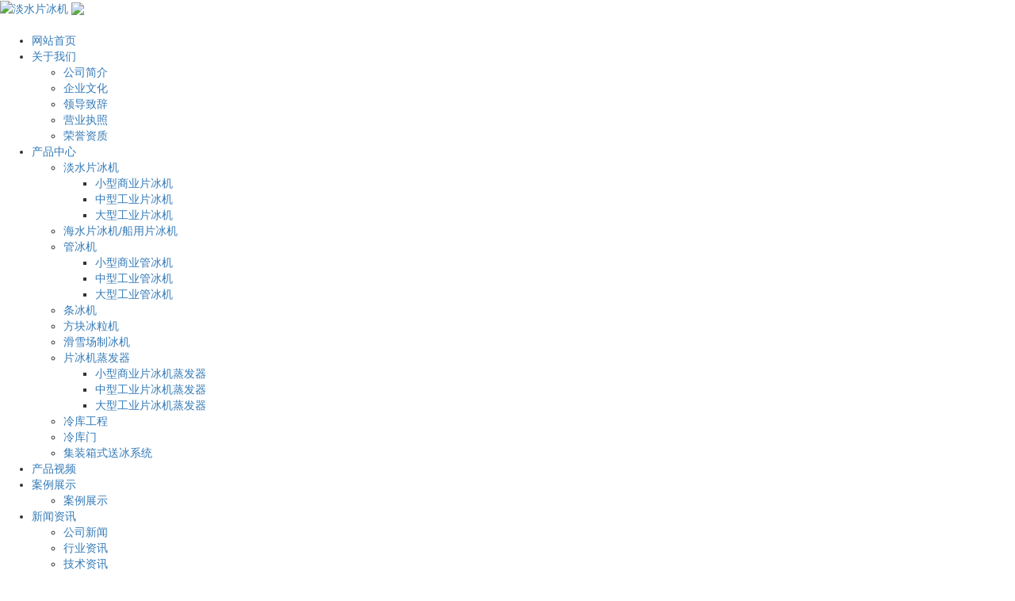

--- FILE ---
content_type: text/html;charset=utf-8
request_url: https://www.icemts.cn/
body_size: 11279
content:
<!DOCTYPE html>
<html lang="zh-CN">
<head>
    <meta charset="utf-8">
    <meta name="viewport" content="width=device-width, initial-scale=1, maximum-scale=1, user-scalable=no">
    <link rel="shortcut icon" type="image/x-icon" href="https://www.icemts.cn/admin/assets/images/logos.ico"/>
    <title>淡水片冰机_小型片冰机_工业片冰机-济南美特斯机械设备有限公司</title>
    <meta name="keywords" content="淡水片冰机,小型片冰机,工业片冰机,济南美特斯机械设备有限公司"/>
    <meta name="description" content="济南美特斯机械设备有限公司是一家集制冰设备技术研发、生产制造、销售服务于一体的高新技术企业。同时，也是江北地区拥有先进制冰研发技术，生产制造中、大型片冰机、管冰机及全自动储送冰系统的厂家。"/>
        <link rel="stylesheet" href='//gcdn.myxypt.com/libs/bootstrap.css'>
    <link rel="stylesheet" href='//gcdn.myxypt.com/libs/jquery.validator.css'>
    <link rel="stylesheet" href='//gcdn.myxypt.com/libs/owl.carousel.css'>
    <link rel="stylesheet" href="//cdn.myxypt.com/wgwjkef0/t/1/assets/app.css?v=1698624896">
    <link rel="stylesheet" href='//gcdn.myxypt.com/libs/swiper.min.css'>
    <link rel="stylesheet" href="//cdn.myxypt.com/wgwjkef0/t/1/assets/main.css?v=1699681186">
    <link rel="stylesheet" href="//cdn.myxypt.com/assets/animate.min.css">
    <link rel="stylesheet" href="//cdn.myxypt.com/assets/s500153slick.css">
    <link rel="stylesheet" href="//cdn.myxypt.com/assets/s500153jquery.fullPage.css">
    <script src='//gcdn.myxypt.com/libs/jquery.js'></script>
    <script src='//gcdn.myxypt.com/libs/owl.carousel.js'></script>
    <script src='//gcdn.myxypt.com/libs/jquery.validator.js'></script>
    <script src='//gcdn.myxypt.com/libs/jquery.SuperSlide.js'></script>
    <script src='//gcdn.myxypt.com/libs/swiper.min.js'></script>
    <script src="//cdn.myxypt.com/assets/S5000153jquery.fullPage.min.js"></script>
    <script src="//cdn.myxypt.com/assets/s500153slick.min.js"></script>
    <script src='//cdn.myxypt.com/assets/rem.js'></script>
    <!--{* 前端配置 *}-->
<script>
    var config = {
        homeUrl: 'https://www.icemts.cn/',
                copyCode: "0",
        userName: ""
    }
</script>
<script src="//cdn.myxypt.com/wgwjkef0/t/1/assets/app.js?v=1693989810"></script>
<!--{* 第三方JS代码 *}-->
<meta name="baidu-site-verification" content="codeva-B9spAtgTnW" />
<script charset="UTF-8" id="LA_COLLECT" src="//sdk.51.la/js-sdk-pro.min.js"></script>
<script>LA.init({id:"KGb2rRPWRofA82y4",ck:"KGb2rRPWRofA82y4"})</script>    <script>
        (function() {
            var hm = document.createElement('script');
            hm.src = '//hm.cn86.cn/hm.js?s-jbxuqvujpv5qjbxj';
            var s = document.getElementsByTagName('script')[0]; 
            s.parentNode.insertBefore(hm, s);
        })();
    </script>
        </head>

<body>
<!--[if lt IE 10]>
<div class="noie">
    您现在使用的是旧版本的 IE 浏览器，为了您能更好及完整体验该系统的所有功能，请尽快升级您的浏览器！
</div>
<![endif]-->

<!-- header -->
<!--{* 头部 *}-->
<!--{* 手机头部 *}-->
<div class="xymob-head visible-sm visible-xs">
    <div class="xymob-head-box">
        <div class="xymob-logo">
            <div><a href="https://www.icemts.cn/"><img src="//cdn.myxypt.com/3e2c64ba/23/10/2bc9926a689e14b5e2084d46943a216104930f26.png" /></a></div>
        </div>
        <div class="xymob-navbtn">
            <span></span>
        </div>
        <div class="xymob-search-btn"><i class="icon-font icon-search"></i></div>
    </div>

    <div class="xymob-menu">
        <div class="xymob-menu-box">
                        <ul class="xymob-nav">
                                <li>
                    <a href="/" >网站首页</a>
                                                                            </li>
                                <li>
                    <a href="https://www.icemts.cn/about_about/" >关于我们</a>
                                                                                <div class="xymob-menu-jt"><i class="icon-font icon-down"></i></div>
                    <ul class="xymob-sub-menu">
                                                <li><a href="https://www.icemts.cn/about_about/gsjj9f6.html" >公司简介</a></li>
                                                <li><a href="https://www.icemts.cn/about_about/qywh383.html" >企业文化</a></li>
                                                <li><a href="https://www.icemts.cn/about_about/fzlc607.html" >领导致辞</a></li>
                                                <li><a href="https://www.icemts.cn/about_about/yyzz9ad.html" >营业执照</a></li>
                                                <li><a href="https://www.icemts.cn/about_about/zzry37f.html" >荣誉资质</a></li>
                                            </ul>
                                                                            </li>
                                <li>
                    <a href="https://www.icemts.cn/product/" >产品中心</a>
                                             
                                        <div class="xymob-menu-jt"><i class="icon-font icon-down"></i></div>
                    <ul class="xymob-sub-menu">
                                                <li>
                            <a href="https://www.icemts.cn/product/cpfl1e3/" >淡水片冰机</a>
                                                        <div class="xymob-menu-jt"><i class="icon-font icon-down"></i></div>
                            <ul class="xymob-sub-menu" style="padding-left: 20px;">
                                                                <li><a href="https://www.icemts.cn/product/xxsypbj771/">小型商业片冰机</a>
                                                                    </li>
                                                                <li><a href="https://www.icemts.cn/product/zxgypbjcda/">中型工业片冰机</a>
                                                                    </li>
                                                                <li><a href="https://www.icemts.cn/product/dxgypbj4f5/">大型工业片冰机</a>
                                                                    </li>
                                                            </ul>
                                                    </li>
                                                <li>
                            <a href="https://www.icemts.cn/product/cpfle68f/" >海水片冰机/船用片冰机</a>
                                                    </li>
                                                <li>
                            <a href="https://www.icemts.cn/product/cpflsbb1/" >管冰机</a>
                                                        <div class="xymob-menu-jt"><i class="icon-font icon-down"></i></div>
                            <ul class="xymob-sub-menu" style="padding-left: 20px;">
                                                                <li><a href="https://www.icemts.cn/product/xxsygbj03a/">小型商业管冰机</a>
                                                                    </li>
                                                                <li><a href="https://www.icemts.cn/product/zxgygbjb55/">中型工业管冰机</a>
                                                                    </li>
                                                                <li><a href="https://www.icemts.cn/product/dxgygbj99a/">大型工业管冰机</a>
                                                                    </li>
                                                            </ul>
                                                    </li>
                                                <li>
                            <a href="https://www.icemts.cn/product/cpflsc46/" >条冰机</a>
                                                    </li>
                                                <li>
                            <a href="https://www.icemts.cn/product/cpflw7b4/" >方块冰粒机</a>
                                                    </li>
                                                <li>
                            <a href="https://www.icemts.cn/product/hxczbj989/" >滑雪场制冰机</a>
                                                    </li>
                                                <li>
                            <a href="https://www.icemts.cn/product/cpfllf7c/" >片冰机蒸发器</a>
                                                        <div class="xymob-menu-jt"><i class="icon-font icon-down"></i></div>
                            <ul class="xymob-sub-menu" style="padding-left: 20px;">
                                                                <li><a href="https://www.icemts.cn/product/17/">小型商业片冰机蒸发器</a>
                                                                    </li>
                                                                <li><a href="https://www.icemts.cn/product/zxgypbjzfq080/">中型工业片冰机蒸发器</a>
                                                                    </li>
                                                                <li><a href="https://www.icemts.cn/product/dxgypbjzfqc05/">大型工业片冰机蒸发器</a>
                                                                    </li>
                                                            </ul>
                                                    </li>
                                                <li>
                            <a href="https://www.icemts.cn/product/lkgcdb0/" >冷库工程</a>
                                                    </li>
                                                <li>
                            <a href="https://www.icemts.cn/product/lkm8ec/" >冷库门</a>
                                                    </li>
                                                <li>
                            <a href="https://www.icemts.cn/product/jzxssbxt6b0/" >集装箱式送冰系统</a>
                                                    </li>
                                            </ul>
                                                                            </li>
                                <li>
                    <a href="/video/" >产品视频</a>
                                                                            </li>
                                <li>
                    <a href="https://www.icemts.cn/case/" >案例展示</a>
                                             
                                        <div class="xymob-menu-jt"><i class="icon-font icon-down"></i></div>
                    <ul class="xymob-sub-menu">
                                                <li>
                            <a href="https://www.icemts.cn/case/1/" >案例展示</a>
                                                    </li>
                                            </ul>
                                                                            </li>
                                <li>
                    <a href="https://www.icemts.cn/news/" >新闻资讯</a>
                                             
                                        <div class="xymob-menu-jt"><i class="icon-font icon-down"></i></div>
                    <ul class="xymob-sub-menu">
                                                <li>
                            <a href="https://www.icemts.cn/news/1/" >公司新闻</a>
                                                    </li>
                                                <li>
                            <a href="https://www.icemts.cn/news/2/" >行业资讯</a>
                                                    </li>
                                                <li>
                            <a href="https://www.icemts.cn/news/3/" >技术资讯</a>
                                                    </li>
                                            </ul>
                                                                            </li>
                                <li>
                    <a href="/inquiry/" >在线留言</a>
                                                                            </li>
                                <li>
                    <a href="https://www.icemts.cn/about_contact/" >联系我们</a>
                                                                                <div class="xymob-menu-jt"><i class="icon-font icon-down"></i></div>
                    <ul class="xymob-sub-menu">
                                                <li><a href="https://www.icemts.cn/about_contact/lxc2e.html" >联系我们</a></li>
                                                <li><a href="https://www.icemts.cn/about_contact/dlwza53.html" >地理位置</a></li>
                                            </ul>
                                                                            </li>
                        
            </ul>
                
        </div>
    </div>

    <div class="xymob-search">
        <div class="xymob-search-close-btn"><i class="icon-font icon-close"></i></div>
        <div class="xymob-search-box">
            <form method="get" name="formsearch" id="formsearch" action="https://www.icemts.cn/search.php">
                <input type="text" name="wd" id="keyword" placeholder="请输入关键词"/>
                <button type="submit" id="s_btn"><i class="icon-font"></i></button>
            </form>
        </div>
        <div class="xymob-seaerch-wz">
            <span>全站搜索</span>
            <a href="https://www.icemts.cn/search.php?wd=%E6%B7%A1%E6%B0%B4%E7%89%87%E5%86%B0%E6%9C%BA">淡水片冰机</a><a href="https://www.icemts.cn/search.php?wd=%E5%B0%8F%E5%9E%8B%E7%89%87%E5%86%B0%E6%9C%BA">小型片冰机</a><a href="https://www.icemts.cn/search.php?wd=%E5%B7%A5%E4%B8%9A%E7%89%87%E5%86%B0%E6%9C%BA">工业片冰机</a>
        </div>
    </div>
</div><!--{* pc 头部 *}-->
<div class="top2  hidden-sm hidden-xs">
    <div class="wh clearfix">
        <div class="logo" >
            <a href="https://www.icemts.cn/">
                <img class="logo1" alt="淡水片冰机" src="//cdn.myxypt.com/3e2c64ba/23/10/0a3c2b169f4efff3d111a6bc0fa2c4533c356b2d.png" />
                <img class="logo2" src="//cdn.myxypt.com/3e2c64ba/23/10/2bc9926a689e14b5e2084d46943a216104930f26.png">
            </a>
        </div>


        <div class="k2 fr">
            <a href="javascript:;"
                class="nav-btn"><img src="//cdn.myxypt.com/3e2c64ba/23/10/d416dd92e0286e8630cbb9765f7d5f30d24df145.png" alt=""></a>
        </div>

        <div class="bbtbdh fr">
            <ul class="x-menu clearfix">
        <li>
        <a href="/" >网站首页</a>
                            </li>
        <li>
        <a href="https://www.icemts.cn/about_about/" >关于我们</a>
                                <ul class="x-sub-menu">
                        <li><a href="https://www.icemts.cn/about_about/gsjj9f6.html" >公司简介</a>
            </li>
                        <li><a href="https://www.icemts.cn/about_about/qywh383.html" >企业文化</a>
            </li>
                        <li><a href="https://www.icemts.cn/about_about/fzlc607.html" >领导致辞</a>
            </li>
                        <li><a href="https://www.icemts.cn/about_about/yyzz9ad.html" >营业执照</a>
            </li>
                        <li><a href="https://www.icemts.cn/about_about/zzry37f.html" >荣誉资质</a>
            </li>
                    </ul>
                            </li>
        <li>
        <a href="https://www.icemts.cn/product/" >产品中心</a>
                                <ul class="x-sub-menu">
                        <li><a href="https://www.icemts.cn/product/cpfl1e3/" >淡水片冰机</a>
                                <div>
                    <ul class="x-sub-menux">
                                                <li><a href="https://www.icemts.cn/product/xxsypbj771/">小型商业片冰机</a>
                                                    </li>
                                                <li><a href="https://www.icemts.cn/product/zxgypbjcda/">中型工业片冰机</a>
                                                    </li>
                                                <li><a href="https://www.icemts.cn/product/dxgypbj4f5/">大型工业片冰机</a>
                                                    </li>
                                            </ul>
                </div>
                            </li>
                        <li><a href="https://www.icemts.cn/product/cpfle68f/" >海水片冰机/船用片冰机</a>
                            </li>
                        <li><a href="https://www.icemts.cn/product/cpflsbb1/" >管冰机</a>
                                <div>
                    <ul class="x-sub-menux">
                                                <li><a href="https://www.icemts.cn/product/xxsygbj03a/">小型商业管冰机</a>
                                                    </li>
                                                <li><a href="https://www.icemts.cn/product/zxgygbjb55/">中型工业管冰机</a>
                                                    </li>
                                                <li><a href="https://www.icemts.cn/product/dxgygbj99a/">大型工业管冰机</a>
                                                    </li>
                                            </ul>
                </div>
                            </li>
                        <li><a href="https://www.icemts.cn/product/cpflsc46/" >条冰机</a>
                            </li>
                        <li><a href="https://www.icemts.cn/product/cpflw7b4/" >方块冰粒机</a>
                            </li>
                        <li><a href="https://www.icemts.cn/product/hxczbj989/" >滑雪场制冰机</a>
                            </li>
                        <li><a href="https://www.icemts.cn/product/cpfllf7c/" >片冰机蒸发器</a>
                                <div>
                    <ul class="x-sub-menux">
                                                <li><a href="https://www.icemts.cn/product/17/">小型商业片冰机蒸发器</a>
                                                    </li>
                                                <li><a href="https://www.icemts.cn/product/zxgypbjzfq080/">中型工业片冰机蒸发器</a>
                                                    </li>
                                                <li><a href="https://www.icemts.cn/product/dxgypbjzfqc05/">大型工业片冰机蒸发器</a>
                                                    </li>
                                            </ul>
                </div>
                            </li>
                        <li><a href="https://www.icemts.cn/product/lkgcdb0/" >冷库工程</a>
                            </li>
                        <li><a href="https://www.icemts.cn/product/lkm8ec/" >冷库门</a>
                            </li>
                        <li><a href="https://www.icemts.cn/product/jzxssbxt6b0/" >集装箱式送冰系统</a>
                            </li>
                    </ul>
                            </li>
        <li>
        <a href="/video/" >产品视频</a>
                            </li>
        <li>
        <a href="https://www.icemts.cn/case/" >案例展示</a>
                                <ul class="x-sub-menu">
                        <li><a href="https://www.icemts.cn/case/1/" >案例展示</a>
                            </li>
                    </ul>
                            </li>
        <li>
        <a href="https://www.icemts.cn/news/" >新闻资讯</a>
                                <ul class="x-sub-menu">
                        <li><a href="https://www.icemts.cn/news/1/" >公司新闻</a>
                            </li>
                        <li><a href="https://www.icemts.cn/news/2/" >行业资讯</a>
                            </li>
                        <li><a href="https://www.icemts.cn/news/3/" >技术资讯</a>
                            </li>
                    </ul>
                            </li>
        <li>
        <a href="/inquiry/" >在线留言</a>
                            </li>
        <li>
        <a href="https://www.icemts.cn/about_contact/" >联系我们</a>
                                <ul class="x-sub-menu">
                        <li><a href="https://www.icemts.cn/about_contact/lxc2e.html" >联系我们</a>
            </li>
                        <li><a href="https://www.icemts.cn/about_contact/dlwza53.html" >地理位置</a>
            </li>
                    </ul>
                            </li>
    
</ul>
        </div>
    </div>
</div>

<div class="mob-nav hidden-sm hidden-xs" >
    <div class="wh">
        <div class="close-btn"><img src="//cdn.myxypt.com/3e2c64ba/23/10/d416dd92e0286e8630cbb9765f7d5f30d24df145.png" alt="">
        </div>
        
        <ul class="clearfix">
                        <li class="fl">
                <a href="/" >网站首页</a>
                                                            </li>
                        <li class="fl">
                <a href="https://www.icemts.cn/about_about/" >关于我们</a>
                                                                <div class="sec">
                                        <a href="https://www.icemts.cn/about_about/gsjj9f6.html" >公司简介</a>
                                        <a href="https://www.icemts.cn/about_about/qywh383.html" >企业文化</a>
                                        <a href="https://www.icemts.cn/about_about/fzlc607.html" >领导致辞</a>
                                        <a href="https://www.icemts.cn/about_about/yyzz9ad.html" >营业执照</a>
                                        <a href="https://www.icemts.cn/about_about/zzry37f.html" >荣誉资质</a>
                                    </div>
                                                            </li>
                        <li class="fl">
                <a href="https://www.icemts.cn/product/" >产品中心</a>
                                                                <div class="sec">
                                        <a href="https://www.icemts.cn/product/cpfl1e3/" >淡水片冰机</a>
                                        <div>
                        <ul class="x-sub-menux">
                                                        <li><a href="https://www.icemts.cn/product/xxsypbj771/">小型商业片冰机</a>
                                                            </li>
                                                        <li><a href="https://www.icemts.cn/product/zxgypbjcda/">中型工业片冰机</a>
                                                            </li>
                                                        <li><a href="https://www.icemts.cn/product/dxgypbj4f5/">大型工业片冰机</a>
                                                            </li>
                                                    </ul>
                    </div>
                    
                                        <a href="https://www.icemts.cn/product/cpfle68f/" >海水片冰机/船用片冰机</a>
                    
                                        <a href="https://www.icemts.cn/product/cpflsbb1/" >管冰机</a>
                                        <div>
                        <ul class="x-sub-menux">
                                                        <li><a href="https://www.icemts.cn/product/xxsygbj03a/">小型商业管冰机</a>
                                                            </li>
                                                        <li><a href="https://www.icemts.cn/product/zxgygbjb55/">中型工业管冰机</a>
                                                            </li>
                                                        <li><a href="https://www.icemts.cn/product/dxgygbj99a/">大型工业管冰机</a>
                                                            </li>
                                                    </ul>
                    </div>
                    
                                        <a href="https://www.icemts.cn/product/cpflsc46/" >条冰机</a>
                    
                                        <a href="https://www.icemts.cn/product/cpflw7b4/" >方块冰粒机</a>
                    
                                        <a href="https://www.icemts.cn/product/hxczbj989/" >滑雪场制冰机</a>
                    
                                        <a href="https://www.icemts.cn/product/cpfllf7c/" >片冰机蒸发器</a>
                                        <div>
                        <ul class="x-sub-menux">
                                                        <li><a href="https://www.icemts.cn/product/17/">小型商业片冰机蒸发器</a>
                                                            </li>
                                                        <li><a href="https://www.icemts.cn/product/zxgypbjzfq080/">中型工业片冰机蒸发器</a>
                                                            </li>
                                                        <li><a href="https://www.icemts.cn/product/dxgypbjzfqc05/">大型工业片冰机蒸发器</a>
                                                            </li>
                                                    </ul>
                    </div>
                    
                                        <a href="https://www.icemts.cn/product/lkgcdb0/" >冷库工程</a>
                    
                                        <a href="https://www.icemts.cn/product/lkm8ec/" >冷库门</a>
                    
                                        <a href="https://www.icemts.cn/product/jzxssbxt6b0/" >集装箱式送冰系统</a>
                    
                                    </div>
                                                            </li>
                        <li class="fl">
                <a href="/video/" >产品视频</a>
                                                            </li>
                        <li class="fl">
                <a href="https://www.icemts.cn/case/" >案例展示</a>
                                                                <div class="sec">
                                        <a href="https://www.icemts.cn/case/1/" >案例展示</a>
                    
                                    </div>
                                                            </li>
                        <li class="fl">
                <a href="https://www.icemts.cn/news/" >新闻资讯</a>
                                                                <div class="sec">
                                        <a href="https://www.icemts.cn/news/1/" >公司新闻</a>
                    
                                        <a href="https://www.icemts.cn/news/2/" >行业资讯</a>
                    
                                        <a href="https://www.icemts.cn/news/3/" >技术资讯</a>
                    
                                    </div>
                                                            </li>
                        <li class="fl">
                <a href="/inquiry/" >在线留言</a>
                                                            </li>
                        <li class="fl">
                <a href="https://www.icemts.cn/about_contact/" >联系我们</a>
                                                                <div class="sec">
                                        <a href="https://www.icemts.cn/about_contact/lxc2e.html" >联系我们</a>
                                        <a href="https://www.icemts.cn/about_contact/dlwza53.html" >地理位置</a>
                                    </div>
                                                            </li>
            
        </ul>


        <div class="sou">
            <div class=" clearfix">
                                <div class="hotSearch">热门关键词：<a href="https://www.icemts.cn/search.php?wd=%E6%B7%A1%E6%B0%B4%E7%89%87%E5%86%B0%E6%9C%BA">淡水片冰机</a><a href="https://www.icemts.cn/search.php?wd=%E5%B0%8F%E5%9E%8B%E7%89%87%E5%86%B0%E6%9C%BA">小型片冰机</a><a href="https://www.icemts.cn/search.php?wd=%E5%B7%A5%E4%B8%9A%E7%89%87%E5%86%B0%E6%9C%BA">工业片冰机</a></div>
                                <form method="get" name="formsearch" class="clearfix" id="formsearch" action="https://www.icemts.cn/search.php">
                    <input type="text" name="wd" id="keyword" placeholder="请输入搜索关键词"/>
                    <input type="submit" id="s_btn" class="iconfont" value="立即搜索"/>
                </form>
            </div>
        </div>

    </div>
</div>




<script type="text/javascript">
    $(function(){
        // 导航按钮点击
        $(".nav-btn").click(function(){
            $('.mob-nav').addClass('active');
            $(this).parents().find('.top2').addClass('cur');
            $('.close-btn').show();
            $('.mob-nav').slideToggle();
        });
        $(".close-btn").click(function(){
            $('.mob-nav').removeClass('active');
            $('.close-btn').hide();
            $('.mob-nav').slideToggle();
            $(this).parents().find('.top2').removeClass('cur');
        });
    });
    
</script>

<!--{* carousel *}-->

<!--{* 品牌实力 *}-->
<div id="fullpage">

  <div class="section section0">

    <!--{* carousel *}-->
    <!--{* banner *}-->
<div class="x-banner" >
    <div class="owl-carousel hidden-sm hidden-xs">
                <div class="banner-item"><a href=""><img src="//cdn.myxypt.com/3e2c64ba/23/11/8c2b8a52bb7e5744533f2ac888f91532068f1902.jpg" alt="淡水片冰机" /></a></div>
                <div class="banner-item"><a href=""><img src="//cdn.myxypt.com/3e2c64ba/23/11/cd6db54b06a9015b8107fc627ddfee3c1dea78fd.jpg" alt="小型片冰机" /></a></div>
                <div class="banner-item"><a href=""><img src="//cdn.myxypt.com/3e2c64ba/23/11/b13b94d4c7f05ff374205e2092523b61d29a4570.jpg" alt="小型片冰机" /></a></div>
            </div>
    <div class="owl-carousel visible-xs visible-sm">
                <div><a href=""><img src="//cdn.myxypt.com/3e2c64ba/23/11/8c2b8a52bb7e5744533f2ac888f91532068f1902.jpg" alt="淡水片冰机" /></a></div>
                <div><a href=""><img src="//cdn.myxypt.com/3e2c64ba/23/11/cd6db54b06a9015b8107fc627ddfee3c1dea78fd.jpg" alt="小型片冰机" /></a></div>
                <div><a href=""><img src="//cdn.myxypt.com/3e2c64ba/23/11/b13b94d4c7f05ff374205e2092523b61d29a4570.jpg" alt="小型片冰机" /></a></div>
            </div>
</div>    <div id="fp-nav">
      <ul>
        <li><a href="#page1" class="active"><span>&nbsp;&nbsp;&nbsp;首页</span><i></i></a></li>
        <li><a href="#page2"><span></span><i></i></a></li>
        <li><a href="#page3"><span></span><i></i></a></li>
        <li><a href="#page4"><span></span><i></i></a></li>
        <li><a href="#page5"><span></span><i></i></a></li>
        <li><a href="#page6"><span></span><i></i></a></li>
        <li><a href="#page7"><span></span><i></i></a></li>
        <li><a href="#page8"><span></span><i></i></a></li>
      </ul>
    </div>

    <div class="gl hidden-xs">
      <img src="//cdn.myxypt.com/3e2c64ba/23/09/909377b3bfe9bf204aca74e8a3e9894a92aedbb2.png">
    </div>
  </div>


  <div class="section section1">

    <div class="wh">
      <div class="abouts">
        <div class="abt sun-ani-up">
          <dd>关于我们</dd>
          <dt>about us</dt>
        </div>
        <div class="acon  sun-ani-up sun-delay2" >
          <p>济南美特斯机械设备有限公司(ICEMTS)是一家集制冰设备技术研发、生产制造、销售服务于一体的高新技术企业。同时，也是江北地区拥有制冰研发技术，生产制造中大型片冰机、管冰机及全自动储送冰系统的厂家。总部位于美丽的“世界泉水之都”—山东济南，车间占地面积12000m，拥有制冰设备生产线6条，多部卧式、立式机加车床，年产值超过7000万。主要产品为淡水片冰机、海水片冰机、小型片冰机、工业片冰机、集装箱式全自动储送冰系统等。</p>
        </div>
        <ul class="aul clearfix  sun-ani-up sun-delay2" >
                    <li class="fl">
            <a href="/about_about/gsjj9f6.html">
              <div class="img">
                <img class="img1" src="//cdn.myxypt.com/3e2c64ba/23/09/9a032d45e05519e682d34e0e3c62232b6b41c76b.png"/>
                <img class="img2" src="//cdn.myxypt.com/3e2c64ba/23/09/9fba6d284ab4434fc850f1eb5f2b88ddd42bf4e4.png"/>
              </div>
              <h3>公司简介</h3>
            </a>
          </li>
                    <li class="fl">
            <a href="/about_about/qywh383.html">
              <div class="img">
                <img class="img1" src="//cdn.myxypt.com/3e2c64ba/23/10/70471d142170e0879456d163a4b40c8847033249.png"/>
                <img class="img2" src="//cdn.myxypt.com/3e2c64ba/23/10/cd6ea5a454f67530c10a4b96d435f57298824edd.png"/>
              </div>
              <h3>企业文化</h3>
            </a>
          </li>
                    <li class="fl">
            <a href="/about_about/zzry37f.html">
              <div class="img">
                <img class="img1" src="//cdn.myxypt.com/3e2c64ba/23/10/dba03ea82c455e2d7b1d2cb86548abbbefe3d3c0.png"/>
                <img class="img2" src="//cdn.myxypt.com/3e2c64ba/23/10/bb2d7773f8a4b52f4ca6003606236baefdbb1b2e.png"/>
              </div>
              <h3>资质荣誉</h3>
            </a>
          </li>
                    <li class="fl">
            <a href="/about_about/fzlc607.html">
              <div class="img">
                <img class="img1" src="//cdn.myxypt.com/3e2c64ba/23/09/5f856771a2cf695cd568306a661b933f43ccc04c.png"/>
                <img class="img2" src="//cdn.myxypt.com/3e2c64ba/23/09/c26f76685aae0a51c4fba9c079d5b5750329444a.png"/>
              </div>
              <h3>领导致辞</h3>
            </a>
          </li>
                    <li class="fl">
            <a href="/about_about/yyzz9ad.html">
              <div class="img">
                <img class="img1" src="//cdn.myxypt.com/3e2c64ba/23/10/180090f4b7648c41db03cd36e27ddf7918fc97e7.png"/>
                <img class="img2" src="//cdn.myxypt.com/3e2c64ba/23/10/647d22366f6a5e8ca32f758e4084fb7bea640ffd.png"/>
              </div>
              <h3>营业执照</h3>
            </a>
          </li>
                  </ul>
      </div>
    </div>

    <div id="fp-nav">
      <ul>
        <li><a href="#page1"><span></span><i></i></a></li>
        <li><a href="#page2" class="active"><span>关于我们</span><i></i></a></li>
        <li><a href="#page3"><span></span><i></i></a></li>
        <li><a href="#page4"><span></span><i></i></a></li>
        <li><a href="#page5"><span></span><i></i></a></li>
        <li><a href="#page6"><span></span><i></i></a></li>
        <li><a href="#page7"><span></span><i></i></a></li>
        <li><a href="#page8"><span></span><i></i></a></li>
      </ul>
    </div>
  </div>



  <div class="section section2">
    <div class="wh">
      <div class="cpzx">
        <div class="abt sun-ani-up sun-delay2">
          <dd>产品中心</dd>
          <dt>products</dt>
        </div>
      </div>


      <ul class="product_list1 sun-ani-up sun-delay2" >
                <li>
          <a href="https://www.icemts.cn/product/765.html" title="20吨大型工业片冰机">
            <div class="img com-img">
              <img src="//cdn.myxypt.com/3e2c64ba/23/10/05100475028402499904ef12878e40da97fd4ddb.jpg?x-oss-process=image/resize,m_lfit,h_800,w_800" alt="20吨大型工业片冰机">
            </div>
            <h3>20吨大型工业片冰机</h3>
          </a>
        </li>
                <li>
          <a href="https://www.icemts.cn/product/758.html" title="2吨小型商业片冰机">
            <div class="img com-img">
              <img src="//cdn.myxypt.com/3e2c64ba/23/10/8eda69bb666026cb62e9559dc26d900f1dba26b7.jpg?x-oss-process=image/resize,m_lfit,h_800,w_800" alt="2吨小型商业片冰机">
            </div>
            <h3>2吨小型商业片冰机</h3>
          </a>
        </li>
                <li>
          <a href="https://www.icemts.cn/product/761.html" title="5吨中型工业片冰机">
            <div class="img com-img">
              <img src="//cdn.myxypt.com/3e2c64ba/23/10/61ebb2cdcdb37a93a525e2a3c7e3f9e5f98b4606.jpg?x-oss-process=image/resize,m_lfit,h_800,w_800" alt="5吨中型工业片冰机">
            </div>
            <h3>5吨中型工业片冰机</h3>
          </a>
        </li>
                <li>
          <a href="https://www.icemts.cn/product/766.html" title="25吨大型工业片冰机">
            <div class="img com-img">
              <img src="//cdn.myxypt.com/3e2c64ba/23/10/efd71ff82b39c285dc795583b3d76a46f2384e9e.jpg?x-oss-process=image/resize,m_lfit,h_800,w_800" alt="25吨大型工业片冰机">
            </div>
            <h3>25吨大型工业片冰机</h3>
          </a>
        </li>
                <li>
          <a href="https://www.icemts.cn/product/776.html" title="10吨中型商业管冰机">
            <div class="img com-img">
              <img src="//cdn.myxypt.com/3e2c64ba/23/10/26e7715ba822801a7cf0df0533943c87b44cfffc.jpg?x-oss-process=image/resize,m_lfit,h_800,w_800" alt="10吨中型商业管冰机">
            </div>
            <h3>10吨中型商业管冰机</h3>
          </a>
        </li>
                <li>
          <a href="https://www.icemts.cn/product/785.html" title="MIC30方块冰粒机">
            <div class="img com-img">
              <img src="//cdn.myxypt.com/3e2c64ba/23/10/cbeb2689b84842ba4cdc23f6e632bd8759652b31.jpg?x-oss-process=image/resize,m_lfit,h_800,w_800" alt="MIC30方块冰粒机">
            </div>
            <h3>MIC30方块冰粒机</h3>
          </a>
        </li>
              </ul>

      <div class="pm sun-ani-up sun-delay2">
        <a href="product/">all product</a>
      </div>

    </div>

    <div id="fp-nav">
      <ul>
        <li><a href="#page1"><span></span><i></i></a></li>
        <li><a href="#page2"><span></span><i></i></a></li>
        <li><a href="#page3" class="active"><span>产品中心</span><i></i></a></li>
        <li><a href="#page4"><span></span><i></i></a></li>
        <li><a href="#page5"><span></span><i></i></a></li>
        <li><a href="#page6"><span></span><i></i></a></li>
        <li><a href="#page7"><span></span><i></i></a></li>
        <li><a href="#page8"><span></span><i></i></a></li>
      </ul>
    </div>
  </div>




    
    <div class="section section31">
      <div class="c3_index">
        <div class="wh clearfix">

            <div class="cpzx">
              <div class="abt sun-ani-up sun-delay2">
                <dd>产品视频</dd>
                <dt>PRODUCTS</dt>
              </div>
            </div>


          <ul class="pro_list11 clearfix sun-ani-up sun-delay3"  >
                        <li class="clearfix">
              <a data-fancybox data-width="800" data-height="" href="https://media.myxypt.com/3e2c64ba/23/10/20231027152534gjtn6wz0g7zyo806gzg0.mp4?OSSAccessKeyId=LTAIULE9uCu25ea5&amp;Expires=1769065967&amp;Signature=uC5gegTWjztfZdIdAc0v%2BGOvuuQ%3D" class="simg promore">
                <img src="//cdn.myxypt.com/3e2c64ba/23/10/bee71439d18717d5f5df5f4aea3d92e46171292d.jpg" alt="">
              </a>
              <div class="sright">
                <h2>片冰机</h2>
                <span>小型片冰机能够每天生产出大量的冰片，满足工业生产和大容量冷藏的需要。该设备采用全自动化控制系统，能够准确控制冷冻过程中的温度、压力和流量等参数，确保冰的质量稳定一致。拥有设计紧凑、结构牢固，具有较长的使用寿命和稳定的性能。</span>
                <a data-fancybox data-width="800" data-height="" href="https://media.myxypt.com/3e2c64ba/23/10/20231027152534gjtn6wz0g7zyo806gzg0.mp4?OSSAccessKeyId=LTAIULE9uCu25ea5&amp;Expires=1769065967&amp;Signature=uC5gegTWjztfZdIdAc0v%2BGOvuuQ%3D"  class="anniusp promore">
                  <img src="//cdn.myxypt.com/3e2c64ba/23/10/8e5479e53a1cdaf4f9ce8869cae729c82fed5a91.png" />&nbsp;&nbsp;播放视频
                </a>

              

              </div>
            </li>
                        <li class="clearfix">
              <a data-fancybox data-width="800" data-height="" href="https://media.myxypt.com/3e2c64ba/23/10/20231027154651iazdwui6756zkloy8mfq.mp4?OSSAccessKeyId=LTAIULE9uCu25ea5&amp;Expires=1769065967&amp;Signature=Q5wj7p42XqlOQyHUIKSUpYmwfX8%3D" class="simg promore">
                <img src="//cdn.myxypt.com/3e2c64ba/23/10/fdad42526b13bc33ef065845bfdae6fc51912536.jpg" alt="">
              </a>
              <div class="sright">
                <h2>淡水片冰机</h2>
                <span>淡水片冰机应用广泛，能够满足各种行业的需求。在工业生产中，冰片可以用于冷却、冻结和保存原材料和成品，保证产品质量和延长货物的保鲜期。在物流储存领域，冰片可以用于冷藏、运输和分拣货物，确保货物的质量和安全。在食品加工中，冰片可以用于蛋糕、巧克力等产品的制作，提高产品的口感和质量。</span>
                <a data-fancybox data-width="800" data-height="" href="https://media.myxypt.com/3e2c64ba/23/10/20231027154651iazdwui6756zkloy8mfq.mp4?OSSAccessKeyId=LTAIULE9uCu25ea5&amp;Expires=1769065967&amp;Signature=Q5wj7p42XqlOQyHUIKSUpYmwfX8%3D"  class="anniusp promore">
                  <img src="//cdn.myxypt.com/3e2c64ba/23/10/8e5479e53a1cdaf4f9ce8869cae729c82fed5a91.png" />&nbsp;&nbsp;播放视频
                </a>

              

              </div>
            </li>
                        <li class="clearfix">
              <a data-fancybox data-width="800" data-height="" href="https://media.myxypt.com/3e2c64ba/23/10/20231027155100h5yx3nwpwk8ai7x8wji9.mp4?OSSAccessKeyId=LTAIULE9uCu25ea5&amp;Expires=1769065967&amp;Signature=9vDt2gpn6dE%2BloJKRPy0A7W2zKQ%3D" class="simg promore">
                <img src="//cdn.myxypt.com/3e2c64ba/23/10/3b8586ba192b2017a100d489e5954438daee8dcd.jpg" alt="">
              </a>
              <div class="sright">
                <h2>管冰机</h2>
                <span>大型工业管冰机采用先进的制冷技术和设备，能够快速高效地冷却物体并保持低温状态。这不仅可以提高生产效率，还可以节约能源和降低生产成本。大型工业管冰机可广泛应用于各种工业生产过程中的冷却和制冷领域，如化工、电子、石油、食品、制药等。</span>
                <a data-fancybox data-width="800" data-height="" href="https://media.myxypt.com/3e2c64ba/23/10/20231027155100h5yx3nwpwk8ai7x8wji9.mp4?OSSAccessKeyId=LTAIULE9uCu25ea5&amp;Expires=1769065967&amp;Signature=9vDt2gpn6dE%2BloJKRPy0A7W2zKQ%3D"  class="anniusp promore">
                  <img src="//cdn.myxypt.com/3e2c64ba/23/10/8e5479e53a1cdaf4f9ce8869cae729c82fed5a91.png" />&nbsp;&nbsp;播放视频
                </a>

              

              </div>
            </li>
                      </ul>
        </div>
      </div>

          <div id="fp-nav">
            <ul>
              <li><a href="#page1"><span></span><i></i></a></li>
              <li><a href="#page2"><span></span><i></i></a></li>
              <li><a href="#page3"><span></span><i></i></a></li>
              <li><a href="#page4" class="active"><span>产品视频</span><i></i></a></li>
              <li><a href="#page5"><span></span><i></i></a></li>
              <li><a href="#page6"><span></span><i></i></a></li>
              <li><a href="#page7"><span></span><i></i></a></li>
              <li><a href="#page8"><span></span><i></i></a></li>
            </ul>
          </div>


    </div>



      <div class="section section32">
        <div class="wh">

          <div class="cpzx">
            <div class="abt sun-ani-up sun-delay2">
              <dd>案例展示</dd>
              <dt>PRODUCTS</dt>
            </div>
          </div>

          <div class="bbcase sun-ani-up sun-delay3" >
                          <li>
                <a href="https://www.icemts.cn/case/127.html">
                  <div class="img"><img src="//cdn.myxypt.com/3e2c64ba/23/10/2feda06cd594a2dd3f084f2620184aa570b7f298.jpg?x-oss-process=image/resize,m_lfit,h_800,w_800" alt="200吨薄片制冰机"></div>
                  <div class="bbcasewz">
                    <h2> 200吨薄片制冰机 </h2>
                    <h3>CASE</h3>
                    <h4>+</h4>
                  </div>
                </a>
              </li>
                          <li>
                <a href="https://www.icemts.cn/case/126.html">
                  <div class="img"><img src="//cdn.myxypt.com/3e2c64ba/23/10/0b2a327f124730c77ef674cc765319bb58dc2416.jpg?x-oss-process=image/resize,m_lfit,h_800,w_800" alt="50吨片冰机"></div>
                  <div class="bbcasewz">
                    <h2> 50吨片冰机 </h2>
                    <h3>CASE</h3>
                    <h4>+</h4>
                  </div>
                </a>
              </li>
                          <li>
                <a href="https://www.icemts.cn/case/125.html">
                  <div class="img"><img src="//cdn.myxypt.com/3e2c64ba/23/10/6ebfb7521397b2e7b3ea13e86f55a4e8a73a878c.jpg?x-oss-process=image/resize,m_lfit,h_800,w_800" alt="200吨薄片制冰机"></div>
                  <div class="bbcasewz">
                    <h2> 200吨薄片制冰机 </h2>
                    <h3>CASE</h3>
                    <h4>+</h4>
                  </div>
                </a>
              </li>
                          <li>
                <a href="https://www.icemts.cn/case/124.html">
                  <div class="img"><img src="//cdn.myxypt.com/3e2c64ba/23/10/a335a25bdbf2198a46f26908e12e371ba10e6158.jpg?x-oss-process=image/resize,m_lfit,h_800,w_800" alt="100吨薄片制冰机"></div>
                  <div class="bbcasewz">
                    <h2> 100吨薄片制冰机 </h2>
                    <h3>CASE</h3>
                    <h4>+</h4>
                  </div>
                </a>
              </li>
                          <li>
                <a href="https://www.icemts.cn/case/123.html">
                  <div class="img"><img src="//cdn.myxypt.com/3e2c64ba/23/10/6ff27b17543169153cacd57277b331d8d809e69e.jpg?x-oss-process=image/resize,m_lfit,h_800,w_800" alt="180吨薄片制冰机"></div>
                  <div class="bbcasewz">
                    <h2> 180吨薄片制冰机 </h2>
                    <h3>CASE</h3>
                    <h4>+</h4>
                  </div>
                </a>
              </li>
                          <li>
                <a href="https://www.icemts.cn/case/122.html">
                  <div class="img"><img src="//cdn.myxypt.com/3e2c64ba/23/10/12ca97f5db9ee0c2cfb875d8536489bbe766c92f.jpg?x-oss-process=image/resize,m_lfit,h_800,w_800" alt="武汉某制冰厂及输冰系统"></div>
                  <div class="bbcasewz">
                    <h2> 武汉某制冰厂及输冰系统 </h2>
                    <h3>CASE</h3>
                    <h4>+</h4>
                  </div>
                </a>
              </li>
                          <li>
                <a href="https://www.icemts.cn/case/121.html">
                  <div class="img"><img src="//cdn.myxypt.com/3e2c64ba/23/10/68ed7b5c8ea5aae544533592c2ae06a47efe3122.jpg?x-oss-process=image/resize,m_lfit,h_800,w_800" alt="70吨薄片制冰机"></div>
                  <div class="bbcasewz">
                    <h2> 70吨薄片制冰机 </h2>
                    <h3>CASE</h3>
                    <h4>+</h4>
                  </div>
                </a>
              </li>
                          <li>
                <a href="https://www.icemts.cn/case/106.html">
                  <div class="img"><img src="//cdn.myxypt.com/3e2c64ba/23/10/59b7b06cb8c2b5f4cf017f3070c0d3dd8187db35.jpg?x-oss-process=image/resize,m_lfit,h_800,w_800" alt="条冰机"></div>
                  <div class="bbcasewz">
                    <h2> 条冰机 </h2>
                    <h3>CASE</h3>
                    <h4>+</h4>
                  </div>
                </a>
              </li>
                      </div>

        </div>


        <div id="fp-nav">
          <ul>
            <li><a href="#page1"><span></span><i></i></a></li>
            <li><a href="#page2"><span></span><i></i></a></li>
            <li><a href="#page3"><span></span><i></i></a></li>
            <li><a href="#page4"><span></span><i></i></a></li>
            <li><a href="#page5" class="active"><span>案例展示</span><i></i></a></li>
            <li><a href="#page6"><span></span><i></i></a></li>
            <li><a href="#page7"><span></span><i></i></a></li>
            <li><a href="#page8"><span></span><i></i></a></li>
          </ul>
        </div>
      
      
      </div>






  <div class="section section3">
    <div class="ling">
      <div class="abt sun-ani-up">
        <dd>应用领域</dd>
        <dt>Applications</dt>
      </div>

      <ul class="yul clearfix  sun-ani-up sun-delay3"  data-position-top="40%">
                <li>
          <div class="img">
            <div class="bj" style="background:url(//cdn.myxypt.com/3e2c64ba/23/10/03cf1b57e9570c3c005dfaabb9ea4da16dc3da9e.jpg) no-repeat top center;background-size:cover;">
            </div>
          </div>
          <div class="bj1">
            <div class="bj11">
              <h3>水产应用</h3>
              <span>AQUATIC</span>
              <a
                href=""><img src="//cdn.myxypt.com/3e2c64ba/23/09/9cee4f57d8de24e09379e9e4803d651d0c527de2.png" alt=""></a>
            </div>
          </div>
        </li>
                <li>
          <div class="img">
            <div class="bj" style="background:url(//cdn.myxypt.com/3e2c64ba/23/10/c5096776f4256d76037d6356730ba57623b7ebc9.jpg) no-repeat top center;background-size:cover;">
            </div>
          </div>
          <div class="bj1">
            <div class="bj11">
              <h3>化工应用</h3>
              <span>NUCLEAR POWER</span>
              <a
                href=""><img src="//cdn.myxypt.com/3e2c64ba/23/09/9cee4f57d8de24e09379e9e4803d651d0c527de2.png" alt=""></a>
            </div>
          </div>
        </li>
                <li>
          <div class="img">
            <div class="bj" style="background:url(//cdn.myxypt.com/3e2c64ba/23/10/7cf926a9a7daf327f4524a686592a2f94d4724cf.jpg) no-repeat top center;background-size:cover;">
            </div>
          </div>
          <div class="bj1">
            <div class="bj11">
              <h3>蔬菜配送及保鲜应用</h3>
              <span>VEGETABLE DISTRIBUTION AND  PRESERVATION</span>
              <a
                href=""><img src="//cdn.myxypt.com/3e2c64ba/23/09/9cee4f57d8de24e09379e9e4803d651d0c527de2.png" alt=""></a>
            </div>
          </div>
        </li>
                <li>
          <div class="img">
            <div class="bj" style="background:url(//cdn.myxypt.com/3e2c64ba/23/10/75a80dd940ee210c5fef834d4bc09c89d669fcf0.jpg) no-repeat top center;background-size:cover;">
            </div>
          </div>
          <div class="bj1">
            <div class="bj11">
              <h3>混泥土降温应用</h3>
              <span>CONCRETE COOLING APPLICATION</span>
              <a
                href=""><img src="//cdn.myxypt.com/3e2c64ba/23/09/9cee4f57d8de24e09379e9e4803d651d0c527de2.png" alt=""></a>
            </div>
          </div>
        </li>
                <li>
          <div class="img">
            <div class="bj" style="background:url(//cdn.myxypt.com/3e2c64ba/23/10/a5209ec7a9a63e113fd05461fc769cdf42445bef.jpg) no-repeat top center;background-size:cover;">
            </div>
          </div>
          <div class="bj1">
            <div class="bj11">
              <h3>冰蓄冷应用</h3>
              <span>ICE STORAGE</span>
              <a
                href=""><img src="//cdn.myxypt.com/3e2c64ba/23/09/9cee4f57d8de24e09379e9e4803d651d0c527de2.png" alt=""></a>
            </div>
          </div>
        </li>
                <li>
          <div class="img">
            <div class="bj" style="background:url(//cdn.myxypt.com/3e2c64ba/23/10/5391c7f13fe784ed0ade72d796801854458852af.jpg) no-repeat top center;background-size:cover;">
            </div>
          </div>
          <div class="bj1">
            <div class="bj11">
              <h3>其他食品应用</h3>
              <span>OTHER FOOD</span>
              <a
                href=""><img src="//cdn.myxypt.com/3e2c64ba/23/09/9cee4f57d8de24e09379e9e4803d651d0c527de2.png" alt=""></a>
            </div>
          </div>
        </li>
              </ul>

      <ul class="yul2" >
                <li style="background:url(//cdn.myxypt.com/3e2c64ba/23/10/03cf1b57e9570c3c005dfaabb9ea4da16dc3da9e.jpg) no-repeat top center;background-size:cover;">
          <div class="yy">
            <h3>水产应用</h3>
            <span>AQUATIC</span>
            <a
              href=""><img src="//cdn.myxypt.com/3e2c64ba/23/09/9cee4f57d8de24e09379e9e4803d651d0c527de2.png" alt=""></a>
          </div>
        </li>
                <li style="background:url(//cdn.myxypt.com/3e2c64ba/23/10/c5096776f4256d76037d6356730ba57623b7ebc9.jpg) no-repeat top center;background-size:cover;">
          <div class="yy">
            <h3>化工应用</h3>
            <span>NUCLEAR POWER</span>
            <a
              href=""><img src="//cdn.myxypt.com/3e2c64ba/23/09/9cee4f57d8de24e09379e9e4803d651d0c527de2.png" alt=""></a>
          </div>
        </li>
                <li style="background:url(//cdn.myxypt.com/3e2c64ba/23/10/7cf926a9a7daf327f4524a686592a2f94d4724cf.jpg) no-repeat top center;background-size:cover;">
          <div class="yy">
            <h3>蔬菜配送及保鲜应用</h3>
            <span>VEGETABLE DISTRIBUTION AND  PRESERVATION</span>
            <a
              href=""><img src="//cdn.myxypt.com/3e2c64ba/23/09/9cee4f57d8de24e09379e9e4803d651d0c527de2.png" alt=""></a>
          </div>
        </li>
                <li style="background:url(//cdn.myxypt.com/3e2c64ba/23/10/75a80dd940ee210c5fef834d4bc09c89d669fcf0.jpg) no-repeat top center;background-size:cover;">
          <div class="yy">
            <h3>混泥土降温应用</h3>
            <span>CONCRETE COOLING APPLICATION</span>
            <a
              href=""><img src="//cdn.myxypt.com/3e2c64ba/23/09/9cee4f57d8de24e09379e9e4803d651d0c527de2.png" alt=""></a>
          </div>
        </li>
                <li style="background:url(//cdn.myxypt.com/3e2c64ba/23/10/a5209ec7a9a63e113fd05461fc769cdf42445bef.jpg) no-repeat top center;background-size:cover;">
          <div class="yy">
            <h3>冰蓄冷应用</h3>
            <span>ICE STORAGE</span>
            <a
              href=""><img src="//cdn.myxypt.com/3e2c64ba/23/09/9cee4f57d8de24e09379e9e4803d651d0c527de2.png" alt=""></a>
          </div>
        </li>
                <li style="background:url(//cdn.myxypt.com/3e2c64ba/23/10/5391c7f13fe784ed0ade72d796801854458852af.jpg) no-repeat top center;background-size:cover;">
          <div class="yy">
            <h3>其他食品应用</h3>
            <span>OTHER FOOD</span>
            <a
              href=""><img src="//cdn.myxypt.com/3e2c64ba/23/09/9cee4f57d8de24e09379e9e4803d651d0c527de2.png" alt=""></a>
          </div>
        </li>
              </ul>
    </div>

    <div id="fp-nav">
      <ul>
        <li><a href="#page1"><span></span><i></i></a></li>
        <li><a href="#page2"><span></span><i></i></a></li>
        <li><a href="#page3"><span></span><i></i></a></li>
        <li><a href="#page4"><span></span><i></i></a></li>
        <li><a href="#page5"><span></span><i></i></a></li>
        <li><a href="#page6" class="active"><span>应用领域</span><i></i></a></li>
        <li><a href="#page7"><span></span><i></i></a></li>
        <li><a href="#page8"><span></span><i></i></a></li>
      </ul>
    </div>
  </div>


  <div class="section section4">
    <div class="wh">
      <div class="abt sun-ani-up">
        <dd>新闻资讯</dd>
        <dt>News</dt>
      </div>
      <ul class="nsort clearfix sun-ani-up sun-delay2" >
                <li><a href="https://www.icemts.cn/news/1/">公司新闻</a></li>
                <li><a href="https://www.icemts.cn/news/2/">行业资讯</a></li>
                <li><a href="https://www.icemts.cn/news/3/">技术资讯</a></li>
              </ul>

      <div class="sun-ani-up  sun-delay2" >
                <div class="tab1">
          <ul class="nlist clearfix">
                        <li class="fl">
              <a href="https://www.icemts.cn/news/755.html" title="淡水片冰机常见问题解答：如何提高冰生产效率？" class="img">

                <img src="//cdn.myxypt.com/3e2c64ba/23/10/05100475028402499904ef12878e40da97fd4ddb.jpg?x-oss-process=image/resize,m_lfit,h_200,w_200" alt="淡水片冰机常见问题解答：如何提高冰生产效率？">
                <span>2024-09-04</span>
              </a>
              <h3><a href="https://www.icemts.cn/news/755.html">淡水片冰机常见问题解答：如何提高冰生产效率？</a></h3>
            </li>
                        <li class="fl">
              <a href="https://www.icemts.cn/news/733.html" title="工业片冰机的维护保养需要注意哪些问题？" class="img">

                <img src="//cdn.myxypt.com/3e2c64ba/23/10/05100475028402499904ef12878e40da97fd4ddb.jpg?x-oss-process=image/resize,m_lfit,h_200,w_200" alt="工业片冰机的维护保养需要注意哪些问题？">
                <span>2024-08-13</span>
              </a>
              <h3><a href="https://www.icemts.cn/news/733.html">工业片冰机的维护保养需要注意哪些问题？</a></h3>
            </li>
                        <li class="fl">
              <a href="https://www.icemts.cn/news/656.html" title="片冰机与其他制冷设备相比有何优势？" class="img">

                <img src="//cdn.myxypt.com/3e2c64ba/23/10/9838e8f904298f9a02e326816f298b0021e43d9a.jpg?x-oss-process=image/resize,m_lfit,h_200,w_200" alt="片冰机与其他制冷设备相比有何优势？">
                <span>2024-04-25</span>
              </a>
              <h3><a href="https://www.icemts.cn/news/656.html">片冰机与其他制冷设备相比有何优势？</a></h3>
            </li>
                        <li class="fl">
              <a href="https://www.icemts.cn/news/649.html" title="如何保养工业片冰机，延长使用寿命？" class="img">

                <img src="//cdn.myxypt.com/3e2c64ba/23/10/05100475028402499904ef12878e40da97fd4ddb.jpg?x-oss-process=image/resize,m_lfit,h_200,w_200" alt="如何保养工业片冰机，延长使用寿命？">
                <span>2024-04-16</span>
              </a>
              <h3><a href="https://www.icemts.cn/news/649.html">如何保养工业片冰机，延长使用寿命？</a></h3>
            </li>
                      </ul>
        </div>
                <div class="tab1">
          <ul class="nlist clearfix">
                        <li class="fl">
              <a href="https://www.icemts.cn/news/765.html" title="商业片冰机怎么用？从工作原理到保养选购的实用指南" class="img">

                <img src="//cdn.myxypt.com/3e2c64ba/23/10/61ebb2cdcdb37a93a525e2a3c7e3f9e5f98b4606.jpg?x-oss-process=image/resize,m_lfit,h_200,w_200" alt="商业片冰机怎么用？从工作原理到保养选购的实用指南">
                <span>2025-06-06</span>
              </a>
              <h3><a href="https://www.icemts.cn/news/765.html">商业片冰机怎么用？从工作原理到保养选购的实用指南</a></h3>
            </li>
                        <li class="fl">
              <a href="https://www.icemts.cn/news/757.html" title="淡水片冰机结冰问题及预防措施" class="img">

                <img src="//cdn.myxypt.com/3e2c64ba/23/10/0aead48d887ac26b7eb9c0d6c97bc8f6889073ef.jpg?x-oss-process=image/resize,m_lfit,h_200,w_200" alt="淡水片冰机结冰问题及预防措施">
                <span>2024-10-18</span>
              </a>
              <h3><a href="https://www.icemts.cn/news/757.html">淡水片冰机结冰问题及预防措施</a></h3>
            </li>
                        <li class="fl">
              <a href="https://www.icemts.cn/news/756.html" title="工业片冰机的运行稳定性如何保障？" class="img">

                <img src="//cdn.myxypt.com/3e2c64ba/23/10/456ab49c7e4f91baea625ab6788be2fbb50e0de1.jpg?x-oss-process=image/resize,m_lfit,h_200,w_200" alt="工业片冰机的运行稳定性如何保障？">
                <span>2024-09-13</span>
              </a>
              <h3><a href="https://www.icemts.cn/news/756.html">工业片冰机的运行稳定性如何保障？</a></h3>
            </li>
                        <li class="fl">
              <a href="https://www.icemts.cn/news/617.html" title="如何解决片冰机制作的冰块不透明的问题？" class="img">

                <img src="//cdn.myxypt.com/3e2c64ba/23/10/05100475028402499904ef12878e40da97fd4ddb.jpg?x-oss-process=image/resize,m_lfit,h_200,w_200" alt="如何解决片冰机制作的冰块不透明的问题？">
                <span>2024-03-13</span>
              </a>
              <h3><a href="https://www.icemts.cn/news/617.html">如何解决片冰机制作的冰块不透明的问题？</a></h3>
            </li>
                      </ul>
        </div>
                <div class="tab1">
          <ul class="nlist clearfix">
                        <li class="fl">
              <a href="https://www.icemts.cn/news/760.html" title="工业片冰机：能否满足多场景高效制冷需求？3大优势+行业应用盘点" class="img">

                <img src="//cdn.myxypt.com/3e2c64ba/23/10/e9f0ea980173ef3cc150df3075a3d144939248a9.jpg?x-oss-process=image/resize,m_lfit,h_200,w_200" alt="工业片冰机：能否满足多场景高效制冷需求？3大优势+行业应用盘点">
                <span>2025-01-09</span>
              </a>
              <h3><a href="https://www.icemts.cn/news/760.html">工业片冰机：能否满足多场景高效制冷需求？3大优势+行业应用盘点</a></h3>
            </li>
                        <li class="fl">
              <a href="https://www.icemts.cn/news/759.html" title="淡水片冰机在不同场景中的应用" class="img">

                <img src="//cdn.myxypt.com/3e2c64ba/23/10/05100475028402499904ef12878e40da97fd4ddb.jpg?x-oss-process=image/resize,m_lfit,h_200,w_200" alt="淡水片冰机在不同场景中的应用">
                <span>2024-12-24</span>
              </a>
              <h3><a href="https://www.icemts.cn/news/759.html">淡水片冰机在不同场景中的应用</a></h3>
            </li>
                        <li class="fl">
              <a href="https://www.icemts.cn/news/519.html" title="如何解决工业片冰机的故障问题？" class="img">

                <img src="//cdn.myxypt.com/3e2c64ba/23/10/bf357ec771bb975f02f15fb4a54f2246fe586054.jpg?x-oss-process=image/resize,m_lfit,h_200,w_200" alt="如何解决工业片冰机的故障问题？">
                <span>2023-10-20</span>
              </a>
              <h3><a href="https://www.icemts.cn/news/519.html">如何解决工业片冰机的故障问题？</a></h3>
            </li>
                        <li class="fl">
              <a href="https://www.icemts.cn/news/511.html" title="淡水片冰机制冰时加盐是因为什么？" class="img">

                <img src="//cdn.myxypt.com/3e2c64ba/23/10/7e1fb6dfc159ada8cb92461d910e8db17f3b63dc.jpg?x-oss-process=image/resize,m_lfit,h_200,w_200" alt="淡水片冰机制冰时加盐是因为什么？">
                <span>2023-10-20</span>
              </a>
              <h3><a href="https://www.icemts.cn/news/511.html">淡水片冰机制冰时加盐是因为什么？</a></h3>
            </li>
                      </ul>
        </div>
                <div class="nmore sun-ani-up  sun-delay2"><a href="news/">查看全部</a></div>
      </div>

    </div>

    <div id="fp-nav">
      <ul>
        <li><a href="#page1"><span></span><i></i></a></li>
        <li><a href="#page2"><span></span><i></i></a></li>
        <li><a href="#page3"><span></span><i></i></a></li>
        <li><a href="#page4"><span></span><i></i></a></li>
        <li><a href="#page5"><span></span><i></i></a></li>
        <li><a href="#page6"><span></span><i></i></a></li>
        <li><a href="#page7" class="active"><span>新闻资讯</span><i></i></a></li>
        <li><a href="#page8"><span></span><i></i></a></li>
      </ul>
    </div>
  </div>




  <div class="section section5">
    <div class="wh  sun-ani-up">
      <div class="abt sun-ani-up sun-delay2">
        <dd>联系我们</dd>
        <dt>contact us</dt>
      </div>
      <div class="lxwm sun-ani-up sun-delay3">
        <div class="tleft">
          <h3>济南美特斯机械设备有限公司</h3>
          <div class="lx" ><p><span style="font-size: 16px;">邮箱: icemts@163.com</span></p><p><span style="font-size: 16px;">地址：山东省禹城市国家高新技术产业开发区协同发展产业园</span></p><p><span style="font-size: 16px;">手机号: 13210528676</span></p><p><span style="font-size: 16px;">座机: 0531-85967866</span></p></div>
        </div>
        <div class="map" >
          <p><img width="530" height="340" src="https://api.map.baidu.com/staticimage?s=1&center=116.70516,36.961001&zoom=15&width=530&height=340&markers=116.708609,36.961981"/></p>
        </div>
      </div>
      <ul class="asort sun-ani-up sun-delay4" >
                <li><a href="/about_contact/"> 联系我们</a></li>
                <li><a href="/about_contact/dlwza53.html"> 地理位置</a></li>
                <li><a href="/inquiry/"> 在线留言</a></li>
              </ul>
    </div>

    <div class="bq">
      <div class="wh">
        COPYRIGHT © 2018-2020 济南美特斯机械设备有限公司 <a href="https://beian.miit.gov.cn" target="_blank" rel="nofollow">鲁ICP备16027844号-3</a> 技术支持：<a href="http://www.tgeye.com/" target='_blank'>嵊灿科技</a>

        <a href="https://www.icemts.cn/about_about/yyzz9ad.html" target="_blank">营业执照</a>
        


        <div class="hot">


          <div class="x-region">


                                    <a href="https://www.icemts.cn/article/">热推信息</a> |
                                                <a href="https://www.icemts.cn/region/">企业分站</a> |
            
            <a href="https://www.icemts.cn/sitemap/">网站地图</a> |
            <a href="https://www.icemts.cn/rss.xml">RSS</a> |
            <a href="https://www.icemts.cn/sitemap.xml">XML</a>



           

                                                                                                    主营区域：
                                                        <a href="https://www.icemts.cn/beijing/">北京</a>
                        <a href="https://www.icemts.cn/hebei/">河北</a>
                        <a href="https://www.icemts.cn/heilongjiang/">黑龙江</a>
                        <a href="https://www.icemts.cn/shanghai/">上海</a>
                        <a href="https://www.icemts.cn/jiangsu/">江苏</a>
                        <a href="https://www.icemts.cn/zhejiang/">浙江</a>
                        <a href="https://www.icemts.cn/hangzhou/">杭州</a>
                        <a href="https://www.icemts.cn/shandong/">山东</a>
                        <a href="https://www.icemts.cn/wuhan/">武汉</a>
                        <a href="https://www.icemts.cn/chongqing/">重庆</a>
                                                <s1 con" >
              <span class="button">友情链接：</span>
              <dd>
                            
                            
              </dd>
            </s1>




          </div>

        </div>
      </div>
    </div>
    <div id="fp-nav">
      <ul>
        <li><a href="#page1"><span></span><i></i></a></li>
        <li><a href="#page2"><span></span><i></i></a></li>
        <li><a href="#page3"><span></span><i></i></a></li>
        <li><a href="#page4"><span></span><i></i></a></li>
        <li><a href="#page5"><span></span><i></i></a></li>
        <li><a href="#page6"><span></span><i></i></a></li>
        <li><a href="#page7"><span></span><i></i></a></li>
        <li><a href="#page8" class="active"><span>联系我们</span><i></i></a></li>
      </ul>
    </div>
  </div>





</div>
<div class="visible-xs">
  <div class="footer3">
    <ul class="clearfix">
      <li><a href="https://www.icemts.cn/"><i class="iconfont"></i><span>首页</span></a></li>
      <li><a href="tel: 17515068112" onclick="addRecord()"><i class="iconfont"></i><span>电话</span></a>
      </li>
      <li><a href="https://www.icemts.cn/about_contact/"><i class="iconfont"></i><span>联系</span></a></li>
    </ul>
  </div>
</div>




<script src="//cdn.myxypt.com/wgwjkef0/t/1/assets/main.js?v=1693989811"></script>
<link rel="stylesheet" href="//cdn.myxypt.com/assets/jquery.fancybox.min.css">
<script src="//cdn.myxypt.com/assets/jquery.fancybox.min.js"></script>


<script>
  $('.pro_list11').slick({
      slidesToShow: 1,
      slidesToScroll: 1,
      autoplay: false,
      autoplaySpeed: 2000,
    });
</script>


<script>
  $(document).ready(function () {
    // BANNER
    $(".x-banner .owl-carousel").owlCarousel({
      items: 1,               // 显示个数
      loop: true,              // 是否循环
      autoplay: true,         // 是否自动播放
      navText: ['<i class="icon-font icon-left-arrow"></i>', '<i class="icon-font icon-right-arrow"></i>'], // 左右箭头
      responsive: {
        0: {
          nav: false,              // 是否显示箭头
        },
        990: {
          nav: true,
        }
      }
    });

    // 首页表单验证
    $("#x-form").validator({
      fields: {
        name: "required",
        contact: "required;mobile|phone",
        content: 'required'
      },
      rules: {
        // 使用正则表达式定义规则
        mobile: [/^([0-9]{3,4})?[0-9]{7,8}$/, "请填写有效的电话号码"],
        phone: [/^1[34578]+\d{9}$/, "请填写有效的手机号"]
      }
    });
  });
</script>
<script>
  $(document).ready(function(){
            
            $('.product_list1').slick({
                autoplay: true,
                dots: false,
                arrows: true,
                slidesToShow: 3,
                slidesToScroll: 1,
                responsive: [
                    {
                        breakpoint: 768,
                        settings: {
                            slidesToShow: 2,
                            slidesToScroll: 1
                        }
                    },
                    {
                        breakpoint: 480,
                        settings: {
                            slidesToShow: 2,
                            slidesToScroll: 1
                        }
                    }
                ]
            });
        });
</script>



<script type="text/javascript">
  $(function() {
          tabs('.nsort', '.tab1', 'mouseenter');
        });

        //多页签
        function tabs(tabs, tab_box, _event) {
        $(tab_box).hide();
        $(tab_box).eq(0).show();
        $(tabs).find('li:eq(0)').addClass('cur');
        $(tabs).find("li").bind(_event, function () {
        $(this).addClass("cur").siblings("li").removeClass("cur");
        var _index = $(this).index();
        $(tab_box).eq(_index).show().siblings(tab_box).hide();
        });
        };
</script>

<script src='//cdn.myxypt.com/assets/wow.min.js'></script>
<script>
    var wow = new WOW({
        boxClass: 'wow',
        animateClass: 'animated',
        offset: 0,
        mobile: true,
        live: true
    });
    wow.init();
</script>
<script>
    $(function() {
            $('#fullpage').fullpage({
                // anchors: ['section0', 'section1', 'section2', 'section3', 'section4', 'section5', 'section6', 'section7', 'section8', 'section9'],
                css3: true,
                scrollingSpeed: 1000,
                responsiveWidth: 1025,
                // loopBottom:true,
                keyboardScrolling: true,
                navigation: true,
                afterRender: function() {
                    $('.gl').click(function() {
                        $.fn.fullpage.moveSectionDown();
                    });
                }
            });
        })
</script>

</body>
</html>